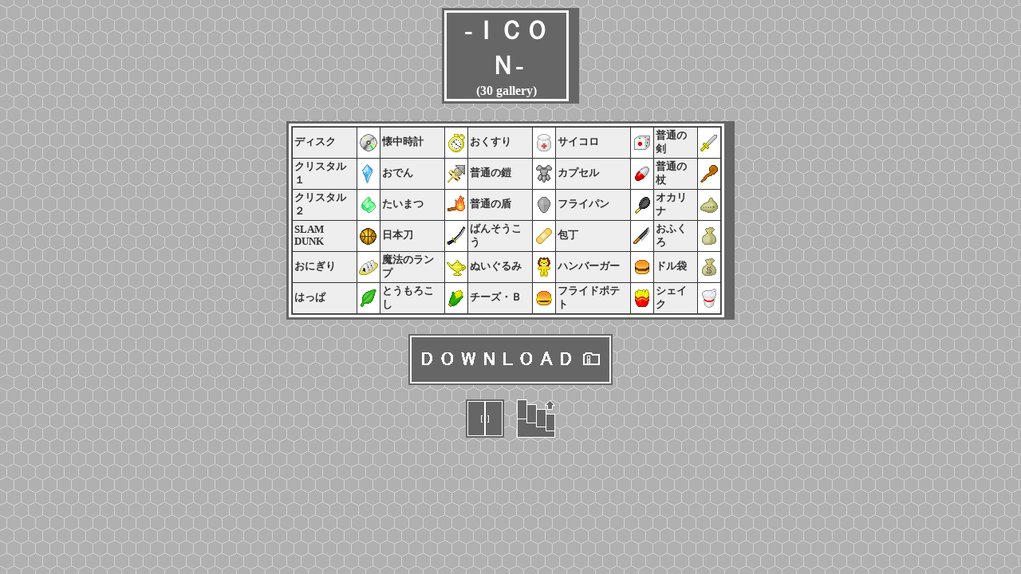

--- FILE ---
content_type: text/html
request_url: http://junkie-chain.jp/old_gallery/icon.html
body_size: 7096
content:
<!DOCTYPE HTML PUBLIC "-//W3C//DTD HTML 4.01 Transitional//EN">
<HTML>
<HEAD>
<META http-equiv="Content-Type" content="text/html; charset=SHIFT_JIS">
<META http-equiv="Content-Style-Type" content="text/css">
<META name="GENERATOR" content="IBM WebSphere Studio Homepage Builder Version 9.0.0.0 for Windows">
<TITLE>JUNKIE Junk Shop</TITLE>
<LINK rel="stylesheet" href="monster_gallery/table.css" type="text/css" id="_HPB_TABLE_CSS_ID_">
</HEAD>
<BODY background="turtle-old.jpg" vlink="#ffffff" alink="#ffffff" text="#ffffff" link="#ffffff">
<CENTER>
<TABLE border="0">
  <TBODY>
    <TR>
      <TH width="170" height="90" bgcolor="#666666">
      <TABLE border="0">
        <TBODY>
          <TR>
            <TH width="154" height="74" bgcolor="#ffffff">
            <TABLE border="0">
              <TBODY>
                <TR>
                  <TH width="152" height="70" bgcolor="#666666"><FONT size="+1"><B><FONT size="+3">-ＩＣＯＮ-</FONT></B></FONT><BR>
                  (30 gallery)</TH>
                </TR>
              </TBODY>
            </TABLE>
            </TH>
          </TR>
        </TBODY>
      </TABLE>
      </TH>
    </TR>
  </TBODY>
</TABLE>
</CENTER>
<CENTER><BR>
</CENTER>
<CENTER>
<TABLE border="0">
  <TBODY>
    <TR>
      <TH width="560" height="220" bgcolor="#666666">
      <TABLE border="0">
        <TBODY>
          <TR>
            <TH width="544" height="204" bgcolor="#ffffff">
<TABLE border="0">
  <TBODY>
    <TR>
      <TH bgcolor="#666666" width="540" height="200">
<TABLE border="1" cellspacing="0" cellpadding="2" id="_HPB_TABLE_3_A_060617020240" class="hpb-cnt-tb1">
  <TBODY>
    <TR>
      <TD class="hpb-cnt-tb-cell1"><B>ディスク</B></TD>
      <TD class="hpb-cnt-tb-cell2"><IMG src="icon_disc.png" width="24" height="24" border="0"></TD>
      <TD class="hpb-cnt-tb-cell1"><B>懐中時計</B></TD>
      <TD class="hpb-cnt-tb-cell2"><IMG src="icon_watch.png" width="24" height="24" border="0"></TD>
      <TD class="hpb-cnt-tb-cell1"><B>おくすり</B></TD>
      <TD class="hpb-cnt-tb-cell2"><IMG src="icon_medicine.png" width="24" height="24" border="0"></TD>
      <TD class="hpb-cnt-tb-cell1"><B>サイコロ</B></TD>
      <TD class="hpb-cnt-tb-cell2"><IMG src="icon_dice.png" width="24" height="24" border="0"></TD>
      <TD class="hpb-cnt-tb-cell1"><B>普通の剣</B></TD>
      <TD class="hpb-cnt-tb-cell2"><IMG src="icon_sword.png" width="24" height="24" border="0"></TD>
    </TR>
    <TR>
      <TD class="hpb-cnt-tb-cell1"><B>クリスタル１</B></TD>
      <TD class="hpb-cnt-tb-cell2"><IMG src="icon_crystal.png" width="24" height="24" border="0"></TD>
      <TD class="hpb-cnt-tb-cell1"><B>おでん</B></TD>
      <TD class="hpb-cnt-tb-cell2"><IMG src="icon_oden.png" width="24" height="24" border="0"></TD>
      <TD class="hpb-cnt-tb-cell1"><B>普通の鎧</B></TD>
      <TD class="hpb-cnt-tb-cell2"><IMG src="icon_armor.png" width="24" height="24" border="0"></TD>
      <TD class="hpb-cnt-tb-cell1"><B>カプセル</B></TD>
      <TD class="hpb-cnt-tb-cell2"><IMG src="icon_capsule.png" width="24" height="24" border="0"></TD>
      <TD class="hpb-cnt-tb-cell1"><B>普通の杖</B></TD>
      <TD class="hpb-cnt-tb-cell2"><IMG src="icon_rod.png" width="24" height="24" border="0"></TD>
    </TR>
    <TR>
      <TD class="hpb-cnt-tb-cell1"><B>クリスタル２</B></TD>
      <TD class="hpb-cnt-tb-cell2"><IMG src="icon_crystal2.png" width="24" height="24" border="0"></TD>
      <TD class="hpb-cnt-tb-cell1"><B>たいまつ</B></TD>
      <TD class="hpb-cnt-tb-cell2"><IMG src="icon_torch.png" width="24" height="24" border="0"></TD>
      <TD class="hpb-cnt-tb-cell1"><B>普通の盾</B></TD>
      <TD class="hpb-cnt-tb-cell2"><IMG src="icon_shield.png" width="24" height="24" border="0"></TD>
      <TD class="hpb-cnt-tb-cell1"><B>フライパン</B></TD>
      <TD class="hpb-cnt-tb-cell2"><IMG src="icon_fry-pan.png" width="24" height="24" border="0"></TD>
      <TD class="hpb-cnt-tb-cell1"><B>オカリナ</B></TD>
      <TD class="hpb-cnt-tb-cell2"><IMG src="icon_ocarina.png" width="24" height="24" border="0"></TD>
    </TR>
    <TR>
      <TD class="hpb-cnt-tb-cell1" valign="middle"><B>SLAM DUNK</B></TD>
      <TD class="hpb-cnt-tb-cell2"><IMG src="icon_basket.png" width="24" height="24" border="0"></TD>
      <TD class="hpb-cnt-tb-cell1"><B>日本刀</B></TD>
      <TD class="hpb-cnt-tb-cell2"><IMG src="icon_katana.png" width="24" height="24" border="0"></TD>
      <TD class="hpb-cnt-tb-cell1"><B>ばんそうこう</B></TD>
      <TD class="hpb-cnt-tb-cell2"><IMG src="icon_band-aid.png" width="24" height="24" border="0"></TD>
      <TD class="hpb-cnt-tb-cell1"><B>包丁</B></TD>
      <TD class="hpb-cnt-tb-cell2"><IMG src="icon_knife.png" width="24" height="24" border="0"></TD>
      <TD class="hpb-cnt-tb-cell1"><B>おふくろ</B></TD>
      <TD class="hpb-cnt-tb-cell2"><IMG src="icon_pouch.png" width="24" height="24" border="0"></TD>
    </TR>
    <TR>
      <TD class="hpb-cnt-tb-cell1"><B>おにぎり</B></TD>
      <TD class="hpb-cnt-tb-cell2"><IMG src="icon_onigiri.png" width="24" height="24" border="0"></TD>
      <TD class="hpb-cnt-tb-cell1"><B>魔法のランプ</B></TD>
      <TD class="hpb-cnt-tb-cell2"><IMG src="icon_lamp.png" width="24" height="24" border="0"></TD>
      <TD class="hpb-cnt-tb-cell1"><B>ぬいぐるみ</B></TD>
      <TD class="hpb-cnt-tb-cell2"><IMG src="icon_nuigurumi.png" width="24" height="24" border="0"></TD>
      <TD class="hpb-cnt-tb-cell1"><B>ハンバーガー</B></TD>
      <TD class="hpb-cnt-tb-cell2"><IMG src="icon_hamburger.png" width="24" height="24" border="0"></TD>
      <TD class="hpb-cnt-tb-cell1"><B>ドル袋</B></TD>
      <TD class="hpb-cnt-tb-cell2"><IMG src="icon_dollar-pouch.png" width="24" height="24" border="0"></TD>
    </TR>
    <TR>
      <TD class="hpb-cnt-tb-cell1"><B>はっぱ</B></TD>
      <TD class="hpb-cnt-tb-cell2"><B><IMG src="icon_leaf.png" width="24" height="24" border="0"></B></TD>
      <TD class="hpb-cnt-tb-cell1"><B>とうもろこし</B></TD>
      <TD class="hpb-cnt-tb-cell2"><B><IMG src="icon_corn.png" width="24" height="24" border="0"></B></TD>
      <TD class="hpb-cnt-tb-cell1"><B>チーズ・Ｂ</B></TD>
      <TD class="hpb-cnt-tb-cell2"><IMG src="icon_cheese-burger.png" width="24" height="24" border="0"></TD>
      <TD class="hpb-cnt-tb-cell1"><B>フライドポテト</B></TD>
      <TD class="hpb-cnt-tb-cell2"><B><IMG src="icon_fried-potato.png" width="24" height="24" border="0"></B></TD>
      <TD class="hpb-cnt-tb-cell1"><B>シェイク</B></TD>
      <TD class="hpb-cnt-tb-cell2"><IMG src="icon_shake.png" width="24" height="24" border="0"></TD>
    </TR>
  </TBODY>
</TABLE></TH>
    </TR>
  </TBODY>
</TABLE></TH>
          </TR>
        </TBODY>
      </TABLE>
      </TH>
    </TR>
  </TBODY>
</TABLE>
</CENTER>
<P align="center"><A href="icon.zip"><IMG src="jun-button_download-old.png" width="256" height="64" border="0" alt="一括ダウンロード"></A><BR>
<BR>
<A href="../main.html"><FONT size="+2"><B><IMG src="old-home.gif" width="48" height="48" border="0"></B></FONT></A>　<A href="../old-gallery.html"><IMG src="old-back.gif" width="48" height="48" border="0"></A></P>
</BODY>
</HTML>